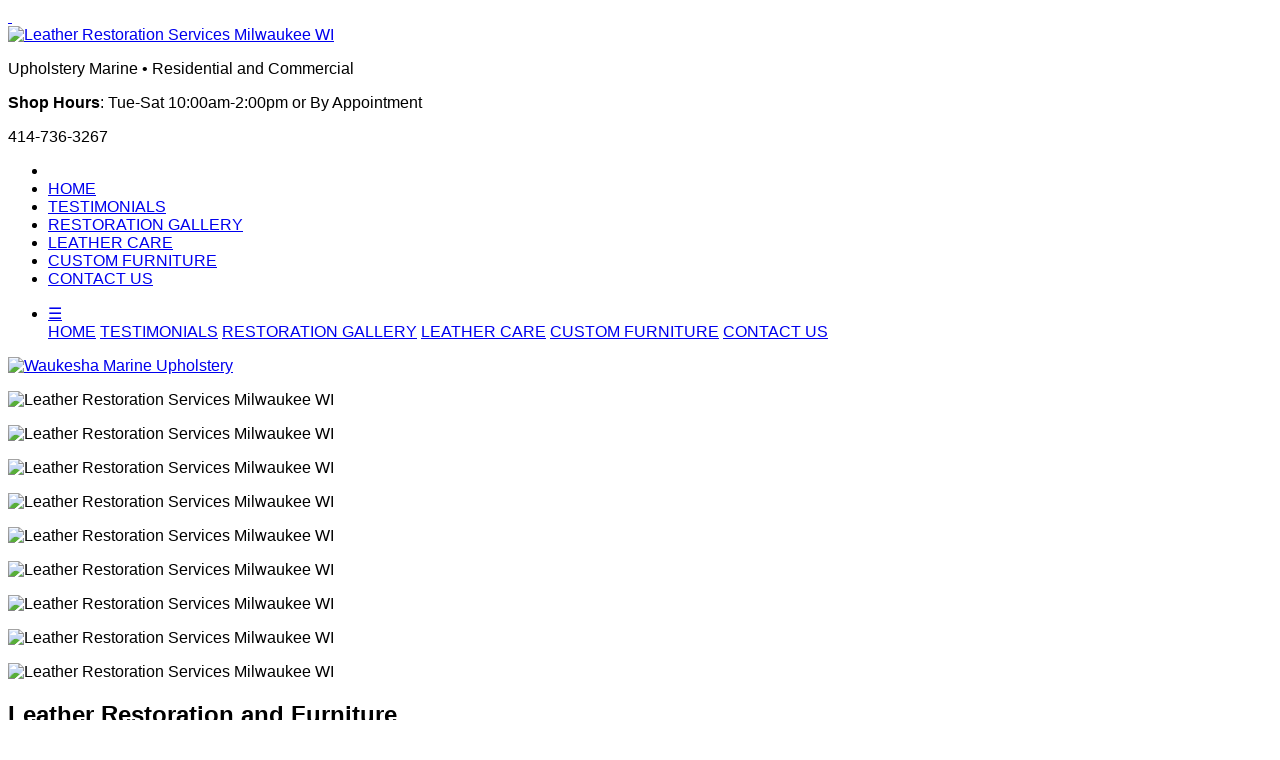

--- FILE ---
content_type: text/html
request_url: https://leatherrestorationco.com/wisconsin/boat-seat-repair-replacement-Oconomowoc-wi.html
body_size: 16760
content:
<!doctype html>
<html lang="en"><!-- InstanceBegin template="/Templates/leatherrestorationco.dwt" codeOutsideHTMLIsLocked="false" -->
<head>
<meta charset="utf-8">
<!-- InstanceBeginEditable name="doctitle" -->
<title>Leather Restoration Company | Milwaukee, Waukesha, Wisconsin | leather repair, leather restoration, leather repair kits, leather repairs, repair leather furniture, leather sofa repair, leather couch repair, car leather repair, leather chair repair, refinishing leather furniture, automotive leather repair, custom leather furniture</title>
<meta name="description" content="Leather Restoration Company's mission is to offer consumers an alternative to buying new furniture. Although we would be happy to sell you a new custom set of leather furniture. We would be happier to restore what you already own. When your dog bites, cat scratches or urinates or when the sun fades your leather to a color you never imagined we can help. Rips, Tears, flat cushions casings resewn or upholstere can make your leather new again. Your funiture shouldn't look like it came from the Fleamarket. Get extended use out of what you own for far less than new furniture." />
<meta name="keywords" content="leather repair, leather restoration, leather repair kits, leather repairs, repair leather furniture, furniture leather repair, leather sofa repair, sofa leather repair, leather couch repair, car leather repair, leather chair repair, car seat leather repair, refinishing leather furniture, leather furniture repairs, automotive leather repair, custom leather furniture" />
<meta name="geo.position" content="43.011678; -88.231481">
<meta name="geo.placename" content="Waukesha">
<meta name="MS.LOCALE" content="Waukesha, Wisconsin, USA">

<meta name="Content Language" content="en-us"> 
<meta name="Googlebot" content="index,follow">
<meta name="ROBOTS" content="INDEX, FOLLOW">
<meta name="revisit-after" content="7 Days">
<meta name="viewport" content="width=device-width, initial-scale=1">
<link rel="stylesheet" href="css/stylesheet.css" type="text/css">
<link href="https://fonts.googleapis.com/css?family=Roboto" rel="stylesheet">
<!-- InstanceEndEditable -->
	
<style>
body,h1,h2,h3,h4,h5,h6 {font-family: "Lato", sans-serif}
.w3-navbar,h1,button {font-family: "Montserrat", sans-serif}
.fa-anchor,.fa-coffee {font-size:200px}
</style>
<!-- InstanceBeginEditable name="head" -->
<!-- InstanceEndEditable -->
</head>

<body>
<script>
  (function(i,s,o,g,r,a,m){i['GoogleAnalyticsObject']=r;i[r]=i[r]||function(){
  (i[r].q=i[r].q||[]).push(arguments)},i[r].l=1*new Date();a=s.createElement(o),
  m=s.getElementsByTagName(o)[0];a.async=1;a.src=g;m.parentNode.insertBefore(a,m)
  })(window,document,'script','https://www.google-analytics.com/analytics.js','ga');

  ga('create', 'UA-00000000-1', 'auto');
  ga('send', 'pageview');

</script>

<!-- top of page tag -->
<div class="w3-container w3-padding-4 w3-white w3-hide-small w3-hide-medium w3-hide-large">
  <div class="w3-content">
    <div class="w3-col"><a href="#top">&nbsp;</a>
	</div>
  </div>  
</div>

<!-- Header -->
<div class="w3-container w3-white w3-padding-4">
  <div class="w3-content">
    <div class="w3-third w3-center w3-padding-small"> <a href="index.html">
		<img src="images/leather-restoration-co-logo.jpg" width="333" height="150" class="w3-image" alt="Leather Restoration Services Milwaukee WI"/></a> 
	</div>
	  
    <div class="w3-twothird w3-center w3-padding-small">
		<p class="d1">Upholstery Marine &#8226; Residential and Commercial</p>
        
        <!-- Hours -->
		<p class="d2"><strong>Shop Hours</strong>: Tue-Sat 10:00am-2:00pm or By Appointment</p>
        
		<p class="d3">414-736-3267</p>
    </div>
  </div>
</div>

<!-- Navigation -->
<div class="w3-container w3-padding-1 w3-black w3-hide-medium w3-hide-small">
  <div class="w3-content">  
    <div class="w3-col">
      <ul class="w3-navbar w3-left-align n">
        <li class="w3-hide-large w3-opennav w3-right"></li>
        <li style="width:11%"><a href="index.html" title="" class="w3-center w3-hover-sand w3-hover-text-white w3-padding-medium w3-border-left">HOME</a></li>
        <li style="width:15%"><a href="testimonials.html" title="" class="w3-center w3-hover-sand w3-hover-text-white w3-padding-medium w3-border-left">TESTIMONIALS</a></li>
        <li style="width:22%"><a href="gallery-leather-restoration.html" title="" class="w3-center w3-hover-sand w3-hover-text-white w3-padding-medium w3-border-left">RESTORATION GALLERY</a></li>
        <li style="width:18%"><a href="leather-restoration-products.html" title="" class="w3-center w3-hover-sand w3-hover-text-white w3-padding-medium w3-border-left">LEATHER CARE</a></li>
		<li style="width:20%"><a href="custom-leather-furniture.html" title="" class="w3-center w3-hover-sand w3-hover-text-white w3-padding-medium w3-border-left">CUSTOM FURNITURE</a></li>   
        <li style="width:14%"><a href="contact-us.html" title="" class="w3-center w3-hover-sand w3-hover-text-white w3-padding-medium w3-border-left w3-border-right">CONTACT US</a></li>
      </ul>
	</div>
  </div>
</div>

<!-- small device navigation -->
<div class="w3-container w3-black w3-padding-1 w3-hide-large">
  <div class="w3-content">  
    <div class="w3-col">
      <ul class="w3-navbar">
    <li class="w3-dropdown-hover w3-left-align w3-black n">
      <a href="#">&#9776;</a>
      <div class="w3-dropdown-content w3-black w3-card-4">
        <a href="index.html" title="" class="w3-text-white w3-hover-text-white w3-hover-sand">HOME</a>
        <a href="testimonials.html" title="" class="w3-text-white w3-hover-text-white w3-hover-sand">TESTIMONIALS</a>
        <a href="gallery-leather-restoration.html" title="" class="w3-text-white w3-hover-text-white w3-hover-sand">RESTORATION GALLERY</a>
        <a href="leather-restoration-products.html" title="" class="w3-text-white w3-hover-text-white w3-hover-sand">LEATHER CARE</a>
		<a href="custom-leather-furniture.html" title="" class="w3-text-white w3-hover-text-white w3-hover-sand">CUSTOM FURNITURE</a>   
        <a href="contact-us.html" title="" class="w3-text-white w3-hover-text-white w3-hover-sand">CONTACT US</a>
      </div>
    </li>
  </ul>
	</div>
  </div>
</div>
	
<!-- InstanceBeginEditable name="main" -->
<!-- Title Section -->
<div class="w3-container w3-padding-4 w3-white" style="background-image: url(images/bg.jpg)">
  <div class="w3-content">
         
      
	<div class="w3-col w3-white w3-padding-large">
        <div class="w3-col w3-center w3-padding-small"> <a href="https://www.waukeshamarineupholstery.com/"><img src="images/waukesha-marine-upholstery.jpg" width="330" height="auto" class="w3-image" alt="Waukesha Marine Upholstery"/></a>
        </div>
        
        
    <div class="w3-third w3-center w3-padding-small w3-hide-small">
		<p><img src="images/leather-restoration-co-index-pic1.jpg" width="319" height="218" class="w3-image" alt="Leather Restoration Services Milwaukee WI"/></p>
		
		<p><img src="images/leather-restoration-co-index-pic2.jpg" width="319" height="218" class="w3-image" alt="Leather Restoration Services Milwaukee WI"/></p>
	</div>
	  
	<div class="w3-third w3-center w3-padding-small w3-hide-small">
        <p><img src="images/leather-restoration-co-index-pic3.jpg" width="319" height="218" class="w3-image" alt="Leather Restoration Services Milwaukee WI"/></p>
		
		<p><img src="images/leather-restoration-co-index-pic4.jpg" width="319" height="218" class="w3-image" alt="Leather Restoration Services Milwaukee WI"/></p>
    </div>
	  
	<div class="w3-third w3-center w3-padding-small w3-hide-small">
        <p><img src="images/leather-restoration-co-index-pic5.jpg" width="319" height="218" class="w3-image" alt="Leather Restoration Services Milwaukee WI"/></p>
		
		<p><img src="images/leather-restoration-co-index-pic6.jpg" width="319" height="218" class="w3-image" alt="Leather Restoration Services Milwaukee WI"/></p>
    </div>
	<!-- Small Section -->	
    <div class="w3-col w3-center w3-padding-small w3-hide-medium w3-hide-large">
		<p><img src="images/small-leather-restoration-co-index-pic1.jpg" width="656" height="218" class="w3-image" alt="Leather Restoration Services Milwaukee WI"/></p>
		
		<p><img src="images/small-leather-restoration-co-index-pic2.jpg" width="656" height="218" class="w3-image" alt="Leather Restoration Services Milwaukee WI"/></p>
		
		<p><img src="images/small-leather-restoration-co-index-pic3.jpg" width="656" height="218" class="w3-image" alt="Leather Restoration Services Milwaukee WI"/></p>
	</div>
	</div>		  
	<!-- Main Section -->
	<div class="w3-col w3-white w3-padding-large">
    <div class="w3-col w3-padding-small">
		<h2 class="h2">Leather Restoration and Furniture</h2>
		<p class="t1">Leather Restoration's mission is to provide a value alternative to purchasing new furniture, <a href="boat-seat-repair-replacement-wi.html">boat seats</a>, <a href="boat-cover-repair-wi.html">boat covers</a>, jackets and coats. We replace cushion cores, fix frames, restore, recolor and replace damaged panels on furniture, coats jackets and boat seats. We have a fulltime seamstress who can replace zippers and alter leather garments. In addition, our upholsterer has over thirty years experience making furniture look new again. We can recolor your leather items to look new again!</p>
		<p class="t1">Leather Restoration offers expert marine, home and commercial upholstery services. We are located 3.1 miles south of I-94 at exit 295 Hwy F South.</p>
		<p><a href="https://www.facebook.com/leatherrestorationcompany" target="_blank"><img src="images/logo_findusonfacebook.png" width="200" height="66" class="w3-image" alt="Facebook for Leather Restoration Services Milwaukee WI"/></a></p>
    </div>	
		
		<div class="w3-col"><hr></div>	
		
	<div class="w3-half w3-padding-small">
		<p class="h2">Eco Leather Protection Spray</p>
	  <div class="w3-col l7 w3-center w3-padding-tiny">
	      <img src="images/eco-leather-protection-spray.jpg" width="275" height="260" class="w3-image" alt="Eco Leather Protection Spray | Leather Restoration Services Milwaukee WI"/>
		  
		  <form action="https://www.paypal.com/cgi-bin/webscr" method="post">
              <input type="hidden" name="cmd" value="_s-xclick" />
              <input type="hidden" name="hosted_button_id" value="CHCTKATB9VL5C" />
              <input name="submit" type="image" formtarget="_blank" src="https://www.paypalobjects.com/en_US/i/btn/btn_buynowCC_LG.gif" alt="PayPal - The safer, easier way to pay online!" border="0" />
              <img alt="" border="0" src="https://www.paypalobjects.com/en_US/i/scr/pixel.gif" width="1" height="1" />
              </form>
	  </div>
		
	  <div class="w3-col l5 w3-padding-tiny">
		  <p class="t2">Eco Leather Spray is an all natural wax protector. Easy to use. It will reinforce the top coat and heal minor abrasions in the leather. Use 3 times a year or as needed. Safe for purses, Jackets and Leather Furniture. Safe for pigmented and aniline leathers will extend the life of the leather.</p>
	  </div>
	</div>
		
    <div class="w3-half w3-padding-small">
		<p class="h2">Eco Leather Balm</p>
	  <div class="w3-col l7 w3-center w3-padding-tiny">
	    <img src="images/eco-leather-balm.jpg" width="275" height="260" class="w3-image" alt="Eco Leather Balm | Leather Restoration Services Milwaukee WI"/> 
		  
		<form target="paypal" action="https://www.paypal.com/cgi-bin/webscr" method="post">
<input type="hidden" name="cmd" value="_s-xclick">
<input type="hidden" name="hosted_button_id" value="EBPCYBFJD9TU4">
<input name="submit" type="image" formtarget="_blank" src="https://www.paypalobjects.com/en_US/i/btn/btn_cart_LG.gif" alt="PayPal - The safer, easier way to pay online!" border="0">
<img alt="" border="0" src="https://www.paypalobjects.com/en_US/i/scr/pixel.gif" width="1" height="1">
        </form>
	  </div>
	
	  <div class="w3-col l5 w3-padding-tiny">
		  <p class="t2">This will dramatically improve Brompton Cocoa or Chocolate leather sold extensively by Restoration Hardware. This will work on any pigmented or aniline leather. It restores the topcoat protecting the leather. Eco Leather Balm has a pleasant smell of coconut. (more info)</p>
	  </div>
	  </div>
	</div>
  </div>
</div>
<!-- InstanceEndEditable -->
	  
<!-- Bottom Nav -->
<div class="w3-container w3-padding-4 w3-khaki">
  <div class="w3-content">	
	<div class="w3-col w3-hide-medium w3-hide-small">
      <ul class="w3-navbar w3-left-align n">
        <li class="w3-hide-large w3-opennav w3-right"></li>
        <li style="width:11%"><a href="index.html" title="" class="w3-center w3-text-black w3-hover-sand w3-hover-text-black w3-padding-medium">HOME</a></li>
        <li style="width:15%"><a href="testimonials.html" title="" class="w3-center w3-text-black w3-hover-sand w3-hover-text-black w3-padding-medium">TESTIMONIALS</a></li>
        <li style="width:22%"><a href="gallery-leather-restoration.html" title="" class="w3-center w3-text-black w3-hover-sand w3-hover-text-black w3-padding-medium">RESTORATION GALLERY</a></li>
        <li style="width:18%"><a href="leather-restoration-products.html" title="" class="w3-center w3-text-black w3-hover-sand w3-hover-text-black w3-padding-medium">LEATHER CARE</a></li>
		<li style="width:20%"><a href="custom-leather-furniture.html" title="" class="w3-center w3-text-black w3-hover-sand w3-hover-text-black w3-padding-medium">CUSTOM FURNITURE</a></li>   
        <li style="width:14%"><a href="contact-us.html" title="" class="w3-center w3-text-black w3-hover-sand w3-hover-text-black w3-padding-medium">CONTACT US</a></li>
      </ul>
	</div>
  </div>
</div>

<!-- back to top -->
<div class="w3-container w3-black w3-padding-4">
  <div class="w3-content">
	<!-- Footer -->
	<div class="w3-col w3-center w3-padding-small w3-padding-8">
		<p class="n1">&copy; Leather Restoration Co. All Rights Reserved. <a href="https://www.badgerlandmarketing.com" title="Badgerland Marketing Website Designer, Responsive Websites, Mobile Websites, SEO, Hosting and Printing Wisconsin" target="_blank">Website by Badgerland Marketing</a></p>
 		<hr>
 		<p class="n5">Leather Restoration, Leather Repair, Leather Restoration, Leather Repair Kits, Leather Repairs, Repair Leather Furniture, Furniture Leather Repair, Leather Sofa Repair, Sofa Leather Repair, Leather Couch Repair, Car Leather Repair, Leather Chair Repair, Car Seat Leather Repair, Refinishing Leather Furniture, Leather Furniture Repairs, Automotive Leather Repair, Custom Leather Furniture, Leather Repairs Milwaukee, Leather Repairs Waukesha, Leather Repairs Illinois, Leather Repairs Wisconsin, Motorcycle Jacket Repairs, Boat Seat Repairs, Boat Cushion Replacement, Marine Upholstery, Purses and Leather Bag Repairs, Saddlebag Repairs, Automotive Upholstery Repair, Winter Jacket Repairs, Airplane Leather Seat Repairs, Motorcycle Patches Sewn</p>
 		<!-- InstanceBeginEditable name="serviceareas" -->
			<p class="n6">Milwaukee County Cities we Service: Milwaukee WI, West Allis WI, Wauwatosa WI, Greenfield WI, Franklin WI, Oak Creek WI, South Milwaukee WI, Cudahy WI, Greendale WI, Whitefish Bay WI, Shorewood WI, Glendale WI, Brown Deer WI, St Francis WI, Hales Corners WI, Fox Point WI, Waukesha County Cities we Service: Waukesha WI, Brookfield WI, New Berlin WI, Menomonee Falls WI, Muskego WI, Oconomowoc WI, Pewaukee WI, Delafield WI, Mukwonago WI, Merton WI, Lisbon WI, Sussex WI, Hartland WI, Genesee WI, Vernon WI, Elm Grove WI, Summit WI, Eagle WI, Ottawa WI, Wales WI</p>
		<!-- InstanceEndEditable -->
	</div>
  	<div class="w3-col w3-center w3-hide-medium w3-hide-large">	
  		<p class="backtotop"><a href="#top">Back to Top</a></p>
	</div>
  </div>
</div>

<script>
// Used to toggle the menu on small screens when clicking on the menu button
function myFunction() {
    var x = document.getElementById("navDemo");
    if (x.className.indexOf("w3-show") == -1) {
        x.className += " w3-show";
    } else { 
        x.className = x.className.replace(" w3-show", "");
    }
}
</script>

<!-- slider -->
<script>
var myIndex = 0;
carousel();

function carousel() {
    var i;
    var x = document.getElementsByClassName("mySlides");
    for (i = 0; i < x.length; i++) {
       x[i].style.display = "none";  
    }
    myIndex++;
    if (myIndex > x.length) {myIndex = 1}    
    x[myIndex-1].style.display = "block";  
    setTimeout(carousel, 10000);    
}
</script>

</body>
<!-- InstanceEnd --></html>


--- FILE ---
content_type: text/html
request_url: https://leatherrestorationco.com/wisconsin/css/stylesheet.css
body_size: 16760
content:
<!doctype html>
<html lang="en"><!-- InstanceBegin template="/Templates/leatherrestorationco.dwt" codeOutsideHTMLIsLocked="false" -->
<head>
<meta charset="utf-8">
<!-- InstanceBeginEditable name="doctitle" -->
<title>Leather Restoration Company | Milwaukee, Waukesha, Wisconsin | leather repair, leather restoration, leather repair kits, leather repairs, repair leather furniture, leather sofa repair, leather couch repair, car leather repair, leather chair repair, refinishing leather furniture, automotive leather repair, custom leather furniture</title>
<meta name="description" content="Leather Restoration Company's mission is to offer consumers an alternative to buying new furniture. Although we would be happy to sell you a new custom set of leather furniture. We would be happier to restore what you already own. When your dog bites, cat scratches or urinates or when the sun fades your leather to a color you never imagined we can help. Rips, Tears, flat cushions casings resewn or upholstere can make your leather new again. Your funiture shouldn't look like it came from the Fleamarket. Get extended use out of what you own for far less than new furniture." />
<meta name="keywords" content="leather repair, leather restoration, leather repair kits, leather repairs, repair leather furniture, furniture leather repair, leather sofa repair, sofa leather repair, leather couch repair, car leather repair, leather chair repair, car seat leather repair, refinishing leather furniture, leather furniture repairs, automotive leather repair, custom leather furniture" />
<meta name="geo.position" content="43.011678; -88.231481">
<meta name="geo.placename" content="Waukesha">
<meta name="MS.LOCALE" content="Waukesha, Wisconsin, USA">

<meta name="Content Language" content="en-us"> 
<meta name="Googlebot" content="index,follow">
<meta name="ROBOTS" content="INDEX, FOLLOW">
<meta name="revisit-after" content="7 Days">
<meta name="viewport" content="width=device-width, initial-scale=1">
<link rel="stylesheet" href="css/stylesheet.css" type="text/css">
<link href="https://fonts.googleapis.com/css?family=Roboto" rel="stylesheet">
<!-- InstanceEndEditable -->
	
<style>
body,h1,h2,h3,h4,h5,h6 {font-family: "Lato", sans-serif}
.w3-navbar,h1,button {font-family: "Montserrat", sans-serif}
.fa-anchor,.fa-coffee {font-size:200px}
</style>
<!-- InstanceBeginEditable name="head" -->
<!-- InstanceEndEditable -->
</head>

<body>
<script>
  (function(i,s,o,g,r,a,m){i['GoogleAnalyticsObject']=r;i[r]=i[r]||function(){
  (i[r].q=i[r].q||[]).push(arguments)},i[r].l=1*new Date();a=s.createElement(o),
  m=s.getElementsByTagName(o)[0];a.async=1;a.src=g;m.parentNode.insertBefore(a,m)
  })(window,document,'script','https://www.google-analytics.com/analytics.js','ga');

  ga('create', 'UA-00000000-1', 'auto');
  ga('send', 'pageview');

</script>

<!-- top of page tag -->
<div class="w3-container w3-padding-4 w3-white w3-hide-small w3-hide-medium w3-hide-large">
  <div class="w3-content">
    <div class="w3-col"><a href="#top">&nbsp;</a>
	</div>
  </div>  
</div>

<!-- Header -->
<div class="w3-container w3-white w3-padding-4">
  <div class="w3-content">
    <div class="w3-third w3-center w3-padding-small"> <a href="index.html">
		<img src="images/leather-restoration-co-logo.jpg" width="333" height="150" class="w3-image" alt="Leather Restoration Services Milwaukee WI"/></a> 
	</div>
	  
    <div class="w3-twothird w3-center w3-padding-small">
		<p class="d1">Upholstery Marine &#8226; Residential and Commercial</p>
        
        <!-- Hours -->
		<p class="d2"><strong>Shop Hours</strong>: Tue-Sat 10:00am-2:00pm or By Appointment</p>
        
		<p class="d3">414-736-3267</p>
    </div>
  </div>
</div>

<!-- Navigation -->
<div class="w3-container w3-padding-1 w3-black w3-hide-medium w3-hide-small">
  <div class="w3-content">  
    <div class="w3-col">
      <ul class="w3-navbar w3-left-align n">
        <li class="w3-hide-large w3-opennav w3-right"></li>
        <li style="width:11%"><a href="index.html" title="" class="w3-center w3-hover-sand w3-hover-text-white w3-padding-medium w3-border-left">HOME</a></li>
        <li style="width:15%"><a href="testimonials.html" title="" class="w3-center w3-hover-sand w3-hover-text-white w3-padding-medium w3-border-left">TESTIMONIALS</a></li>
        <li style="width:22%"><a href="gallery-leather-restoration.html" title="" class="w3-center w3-hover-sand w3-hover-text-white w3-padding-medium w3-border-left">RESTORATION GALLERY</a></li>
        <li style="width:18%"><a href="leather-restoration-products.html" title="" class="w3-center w3-hover-sand w3-hover-text-white w3-padding-medium w3-border-left">LEATHER CARE</a></li>
		<li style="width:20%"><a href="custom-leather-furniture.html" title="" class="w3-center w3-hover-sand w3-hover-text-white w3-padding-medium w3-border-left">CUSTOM FURNITURE</a></li>   
        <li style="width:14%"><a href="contact-us.html" title="" class="w3-center w3-hover-sand w3-hover-text-white w3-padding-medium w3-border-left w3-border-right">CONTACT US</a></li>
      </ul>
	</div>
  </div>
</div>

<!-- small device navigation -->
<div class="w3-container w3-black w3-padding-1 w3-hide-large">
  <div class="w3-content">  
    <div class="w3-col">
      <ul class="w3-navbar">
    <li class="w3-dropdown-hover w3-left-align w3-black n">
      <a href="#">&#9776;</a>
      <div class="w3-dropdown-content w3-black w3-card-4">
        <a href="index.html" title="" class="w3-text-white w3-hover-text-white w3-hover-sand">HOME</a>
        <a href="testimonials.html" title="" class="w3-text-white w3-hover-text-white w3-hover-sand">TESTIMONIALS</a>
        <a href="gallery-leather-restoration.html" title="" class="w3-text-white w3-hover-text-white w3-hover-sand">RESTORATION GALLERY</a>
        <a href="leather-restoration-products.html" title="" class="w3-text-white w3-hover-text-white w3-hover-sand">LEATHER CARE</a>
		<a href="custom-leather-furniture.html" title="" class="w3-text-white w3-hover-text-white w3-hover-sand">CUSTOM FURNITURE</a>   
        <a href="contact-us.html" title="" class="w3-text-white w3-hover-text-white w3-hover-sand">CONTACT US</a>
      </div>
    </li>
  </ul>
	</div>
  </div>
</div>
	
<!-- InstanceBeginEditable name="main" -->
<!-- Title Section -->
<div class="w3-container w3-padding-4 w3-white" style="background-image: url(images/bg.jpg)">
  <div class="w3-content">
         
      
	<div class="w3-col w3-white w3-padding-large">
        <div class="w3-col w3-center w3-padding-small"> <a href="https://www.waukeshamarineupholstery.com/"><img src="images/waukesha-marine-upholstery.jpg" width="330" height="auto" class="w3-image" alt="Waukesha Marine Upholstery"/></a>
        </div>
        
        
    <div class="w3-third w3-center w3-padding-small w3-hide-small">
		<p><img src="images/leather-restoration-co-index-pic1.jpg" width="319" height="218" class="w3-image" alt="Leather Restoration Services Milwaukee WI"/></p>
		
		<p><img src="images/leather-restoration-co-index-pic2.jpg" width="319" height="218" class="w3-image" alt="Leather Restoration Services Milwaukee WI"/></p>
	</div>
	  
	<div class="w3-third w3-center w3-padding-small w3-hide-small">
        <p><img src="images/leather-restoration-co-index-pic3.jpg" width="319" height="218" class="w3-image" alt="Leather Restoration Services Milwaukee WI"/></p>
		
		<p><img src="images/leather-restoration-co-index-pic4.jpg" width="319" height="218" class="w3-image" alt="Leather Restoration Services Milwaukee WI"/></p>
    </div>
	  
	<div class="w3-third w3-center w3-padding-small w3-hide-small">
        <p><img src="images/leather-restoration-co-index-pic5.jpg" width="319" height="218" class="w3-image" alt="Leather Restoration Services Milwaukee WI"/></p>
		
		<p><img src="images/leather-restoration-co-index-pic6.jpg" width="319" height="218" class="w3-image" alt="Leather Restoration Services Milwaukee WI"/></p>
    </div>
	<!-- Small Section -->	
    <div class="w3-col w3-center w3-padding-small w3-hide-medium w3-hide-large">
		<p><img src="images/small-leather-restoration-co-index-pic1.jpg" width="656" height="218" class="w3-image" alt="Leather Restoration Services Milwaukee WI"/></p>
		
		<p><img src="images/small-leather-restoration-co-index-pic2.jpg" width="656" height="218" class="w3-image" alt="Leather Restoration Services Milwaukee WI"/></p>
		
		<p><img src="images/small-leather-restoration-co-index-pic3.jpg" width="656" height="218" class="w3-image" alt="Leather Restoration Services Milwaukee WI"/></p>
	</div>
	</div>		  
	<!-- Main Section -->
	<div class="w3-col w3-white w3-padding-large">
    <div class="w3-col w3-padding-small">
		<h2 class="h2">Leather Restoration and Furniture</h2>
		<p class="t1">Leather Restoration's mission is to provide a value alternative to purchasing new furniture, <a href="boat-seat-repair-replacement-wi.html">boat seats</a>, <a href="boat-cover-repair-wi.html">boat covers</a>, jackets and coats. We replace cushion cores, fix frames, restore, recolor and replace damaged panels on furniture, coats jackets and boat seats. We have a fulltime seamstress who can replace zippers and alter leather garments. In addition, our upholsterer has over thirty years experience making furniture look new again. We can recolor your leather items to look new again!</p>
		<p class="t1">Leather Restoration offers expert marine, home and commercial upholstery services. We are located 3.1 miles south of I-94 at exit 295 Hwy F South.</p>
		<p><a href="https://www.facebook.com/leatherrestorationcompany" target="_blank"><img src="images/logo_findusonfacebook.png" width="200" height="66" class="w3-image" alt="Facebook for Leather Restoration Services Milwaukee WI"/></a></p>
    </div>	
		
		<div class="w3-col"><hr></div>	
		
	<div class="w3-half w3-padding-small">
		<p class="h2">Eco Leather Protection Spray</p>
	  <div class="w3-col l7 w3-center w3-padding-tiny">
	      <img src="images/eco-leather-protection-spray.jpg" width="275" height="260" class="w3-image" alt="Eco Leather Protection Spray | Leather Restoration Services Milwaukee WI"/>
		  
		  <form action="https://www.paypal.com/cgi-bin/webscr" method="post">
              <input type="hidden" name="cmd" value="_s-xclick" />
              <input type="hidden" name="hosted_button_id" value="CHCTKATB9VL5C" />
              <input name="submit" type="image" formtarget="_blank" src="https://www.paypalobjects.com/en_US/i/btn/btn_buynowCC_LG.gif" alt="PayPal - The safer, easier way to pay online!" border="0" />
              <img alt="" border="0" src="https://www.paypalobjects.com/en_US/i/scr/pixel.gif" width="1" height="1" />
              </form>
	  </div>
		
	  <div class="w3-col l5 w3-padding-tiny">
		  <p class="t2">Eco Leather Spray is an all natural wax protector. Easy to use. It will reinforce the top coat and heal minor abrasions in the leather. Use 3 times a year or as needed. Safe for purses, Jackets and Leather Furniture. Safe for pigmented and aniline leathers will extend the life of the leather.</p>
	  </div>
	</div>
		
    <div class="w3-half w3-padding-small">
		<p class="h2">Eco Leather Balm</p>
	  <div class="w3-col l7 w3-center w3-padding-tiny">
	    <img src="images/eco-leather-balm.jpg" width="275" height="260" class="w3-image" alt="Eco Leather Balm | Leather Restoration Services Milwaukee WI"/> 
		  
		<form target="paypal" action="https://www.paypal.com/cgi-bin/webscr" method="post">
<input type="hidden" name="cmd" value="_s-xclick">
<input type="hidden" name="hosted_button_id" value="EBPCYBFJD9TU4">
<input name="submit" type="image" formtarget="_blank" src="https://www.paypalobjects.com/en_US/i/btn/btn_cart_LG.gif" alt="PayPal - The safer, easier way to pay online!" border="0">
<img alt="" border="0" src="https://www.paypalobjects.com/en_US/i/scr/pixel.gif" width="1" height="1">
        </form>
	  </div>
	
	  <div class="w3-col l5 w3-padding-tiny">
		  <p class="t2">This will dramatically improve Brompton Cocoa or Chocolate leather sold extensively by Restoration Hardware. This will work on any pigmented or aniline leather. It restores the topcoat protecting the leather. Eco Leather Balm has a pleasant smell of coconut. (more info)</p>
	  </div>
	  </div>
	</div>
  </div>
</div>
<!-- InstanceEndEditable -->
	  
<!-- Bottom Nav -->
<div class="w3-container w3-padding-4 w3-khaki">
  <div class="w3-content">	
	<div class="w3-col w3-hide-medium w3-hide-small">
      <ul class="w3-navbar w3-left-align n">
        <li class="w3-hide-large w3-opennav w3-right"></li>
        <li style="width:11%"><a href="index.html" title="" class="w3-center w3-text-black w3-hover-sand w3-hover-text-black w3-padding-medium">HOME</a></li>
        <li style="width:15%"><a href="testimonials.html" title="" class="w3-center w3-text-black w3-hover-sand w3-hover-text-black w3-padding-medium">TESTIMONIALS</a></li>
        <li style="width:22%"><a href="gallery-leather-restoration.html" title="" class="w3-center w3-text-black w3-hover-sand w3-hover-text-black w3-padding-medium">RESTORATION GALLERY</a></li>
        <li style="width:18%"><a href="leather-restoration-products.html" title="" class="w3-center w3-text-black w3-hover-sand w3-hover-text-black w3-padding-medium">LEATHER CARE</a></li>
		<li style="width:20%"><a href="custom-leather-furniture.html" title="" class="w3-center w3-text-black w3-hover-sand w3-hover-text-black w3-padding-medium">CUSTOM FURNITURE</a></li>   
        <li style="width:14%"><a href="contact-us.html" title="" class="w3-center w3-text-black w3-hover-sand w3-hover-text-black w3-padding-medium">CONTACT US</a></li>
      </ul>
	</div>
  </div>
</div>

<!-- back to top -->
<div class="w3-container w3-black w3-padding-4">
  <div class="w3-content">
	<!-- Footer -->
	<div class="w3-col w3-center w3-padding-small w3-padding-8">
		<p class="n1">&copy; Leather Restoration Co. All Rights Reserved. <a href="https://www.badgerlandmarketing.com" title="Badgerland Marketing Website Designer, Responsive Websites, Mobile Websites, SEO, Hosting and Printing Wisconsin" target="_blank">Website by Badgerland Marketing</a></p>
 		<hr>
 		<p class="n5">Leather Restoration, Leather Repair, Leather Restoration, Leather Repair Kits, Leather Repairs, Repair Leather Furniture, Furniture Leather Repair, Leather Sofa Repair, Sofa Leather Repair, Leather Couch Repair, Car Leather Repair, Leather Chair Repair, Car Seat Leather Repair, Refinishing Leather Furniture, Leather Furniture Repairs, Automotive Leather Repair, Custom Leather Furniture, Leather Repairs Milwaukee, Leather Repairs Waukesha, Leather Repairs Illinois, Leather Repairs Wisconsin, Motorcycle Jacket Repairs, Boat Seat Repairs, Boat Cushion Replacement, Marine Upholstery, Purses and Leather Bag Repairs, Saddlebag Repairs, Automotive Upholstery Repair, Winter Jacket Repairs, Airplane Leather Seat Repairs, Motorcycle Patches Sewn</p>
 		<!-- InstanceBeginEditable name="serviceareas" -->
			<p class="n6">Milwaukee County Cities we Service: Milwaukee WI, West Allis WI, Wauwatosa WI, Greenfield WI, Franklin WI, Oak Creek WI, South Milwaukee WI, Cudahy WI, Greendale WI, Whitefish Bay WI, Shorewood WI, Glendale WI, Brown Deer WI, St Francis WI, Hales Corners WI, Fox Point WI, Waukesha County Cities we Service: Waukesha WI, Brookfield WI, New Berlin WI, Menomonee Falls WI, Muskego WI, Oconomowoc WI, Pewaukee WI, Delafield WI, Mukwonago WI, Merton WI, Lisbon WI, Sussex WI, Hartland WI, Genesee WI, Vernon WI, Elm Grove WI, Summit WI, Eagle WI, Ottawa WI, Wales WI</p>
		<!-- InstanceEndEditable -->
	</div>
  	<div class="w3-col w3-center w3-hide-medium w3-hide-large">	
  		<p class="backtotop"><a href="#top">Back to Top</a></p>
	</div>
  </div>
</div>

<script>
// Used to toggle the menu on small screens when clicking on the menu button
function myFunction() {
    var x = document.getElementById("navDemo");
    if (x.className.indexOf("w3-show") == -1) {
        x.className += " w3-show";
    } else { 
        x.className = x.className.replace(" w3-show", "");
    }
}
</script>

<!-- slider -->
<script>
var myIndex = 0;
carousel();

function carousel() {
    var i;
    var x = document.getElementsByClassName("mySlides");
    for (i = 0; i < x.length; i++) {
       x[i].style.display = "none";  
    }
    myIndex++;
    if (myIndex > x.length) {myIndex = 1}    
    x[myIndex-1].style.display = "block";  
    setTimeout(carousel, 10000);    
}
</script>

</body>
<!-- InstanceEnd --></html>
